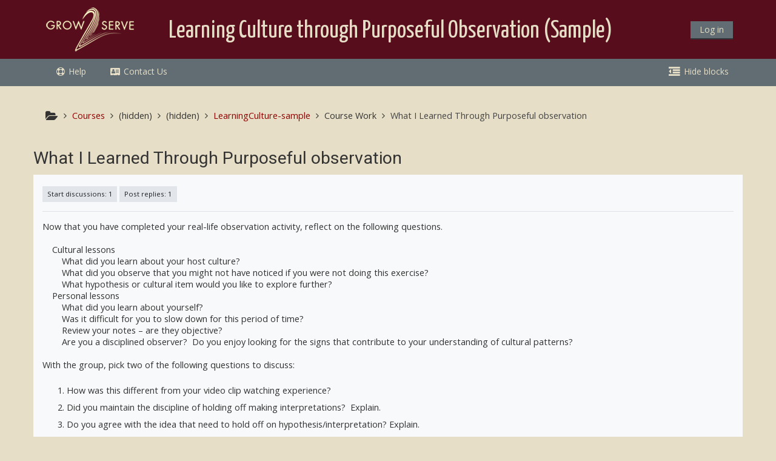

--- FILE ---
content_type: text/html; charset=utf-8
request_url: https://grow2serve.net/mod/forum/view.php?id=13367
body_size: 10435
content:
<!DOCTYPE html>
<html  dir="ltr" lang="en-us" xml:lang="en-us">
<head>
    <title>What I Learned Through Purposeful observation</title>
    <link rel="icon" href="https://grow2serve.net/pluginfile.php/1/theme_adaptable/favicon/1744907657/favicon-outline.png" />

<meta http-equiv="Content-Type" content="text/html; charset=utf-8" />
<meta name="keywords" content="moodle, What I Learned Through Purposeful observation" />
<link rel="stylesheet" type="text/css" href="https://grow2serve.net/theme/yui_combo.php?rollup/3.17.2/yui-moodlesimple-min.css" /><script id="firstthemesheet" type="text/css">/** Required in order to fix style inclusion problems in IE with YUI **/</script><link rel="stylesheet" type="text/css" href="https://grow2serve.net/theme/styles.php/adaptable/1744907657_1683421264/all" />
<script>
//<![CDATA[
var M = {}; M.yui = {};
M.pageloadstarttime = new Date();
M.cfg = {"wwwroot":"https:\/\/grow2serve.net","homeurl":{},"sesskey":"71EdlQWxVn","sessiontimeout":"7200","sessiontimeoutwarning":1200,"themerev":"1744907657","slasharguments":1,"theme":"adaptable","iconsystemmodule":"core\/icon_system_fontawesome","jsrev":"1729170895","admin":"admin","svgicons":true,"usertimezone":"America\/New_York","courseId":154,"courseContextId":18814,"contextid":18850,"contextInstanceId":13367,"langrev":1767605585,"templaterev":"1729170895"};var yui1ConfigFn = function(me) {if(/-skin|reset|fonts|grids|base/.test(me.name)){me.type='css';me.path=me.path.replace(/\.js/,'.css');me.path=me.path.replace(/\/yui2-skin/,'/assets/skins/sam/yui2-skin')}};
var yui2ConfigFn = function(me) {var parts=me.name.replace(/^moodle-/,'').split('-'),component=parts.shift(),module=parts[0],min='-min';if(/-(skin|core)$/.test(me.name)){parts.pop();me.type='css';min=''}
if(module){var filename=parts.join('-');me.path=component+'/'+module+'/'+filename+min+'.'+me.type}else{me.path=component+'/'+component+'.'+me.type}};
YUI_config = {"debug":false,"base":"https:\/\/grow2serve.net\/lib\/yuilib\/3.17.2\/","comboBase":"https:\/\/grow2serve.net\/theme\/yui_combo.php?","combine":true,"filter":null,"insertBefore":"firstthemesheet","groups":{"yui2":{"base":"https:\/\/grow2serve.net\/lib\/yuilib\/2in3\/2.9.0\/build\/","comboBase":"https:\/\/grow2serve.net\/theme\/yui_combo.php?","combine":true,"ext":false,"root":"2in3\/2.9.0\/build\/","patterns":{"yui2-":{"group":"yui2","configFn":yui1ConfigFn}}},"moodle":{"name":"moodle","base":"https:\/\/grow2serve.net\/theme\/yui_combo.php?m\/1729170895\/","combine":true,"comboBase":"https:\/\/grow2serve.net\/theme\/yui_combo.php?","ext":false,"root":"m\/1729170895\/","patterns":{"moodle-":{"group":"moodle","configFn":yui2ConfigFn}},"filter":null,"modules":{"moodle-core-notification":{"requires":["moodle-core-notification-dialogue","moodle-core-notification-alert","moodle-core-notification-confirm","moodle-core-notification-exception","moodle-core-notification-ajaxexception"]},"moodle-core-notification-dialogue":{"requires":["base","node","panel","escape","event-key","dd-plugin","moodle-core-widget-focusafterclose","moodle-core-lockscroll"]},"moodle-core-notification-alert":{"requires":["moodle-core-notification-dialogue"]},"moodle-core-notification-confirm":{"requires":["moodle-core-notification-dialogue"]},"moodle-core-notification-exception":{"requires":["moodle-core-notification-dialogue"]},"moodle-core-notification-ajaxexception":{"requires":["moodle-core-notification-dialogue"]},"moodle-core-maintenancemodetimer":{"requires":["base","node"]},"moodle-core-formchangechecker":{"requires":["base","event-focus","moodle-core-event"]},"moodle-core-dragdrop":{"requires":["base","node","io","dom","dd","event-key","event-focus","moodle-core-notification"]},"moodle-core-languninstallconfirm":{"requires":["base","node","moodle-core-notification-confirm","moodle-core-notification-alert"]},"moodle-core-event":{"requires":["event-custom"]},"moodle-core-lockscroll":{"requires":["plugin","base-build"]},"moodle-core-actionmenu":{"requires":["base","event","node-event-simulate"]},"moodle-core-handlebars":{"condition":{"trigger":"handlebars","when":"after"}},"moodle-core-popuphelp":{"requires":["moodle-core-tooltip"]},"moodle-core-tooltip":{"requires":["base","node","io-base","moodle-core-notification-dialogue","json-parse","widget-position","widget-position-align","event-outside","cache-base"]},"moodle-core-chooserdialogue":{"requires":["base","panel","moodle-core-notification"]},"moodle-core-blocks":{"requires":["base","node","io","dom","dd","dd-scroll","moodle-core-dragdrop","moodle-core-notification"]},"moodle-core_availability-form":{"requires":["base","node","event","event-delegate","panel","moodle-core-notification-dialogue","json"]},"moodle-backup-confirmcancel":{"requires":["node","node-event-simulate","moodle-core-notification-confirm"]},"moodle-backup-backupselectall":{"requires":["node","event","node-event-simulate","anim"]},"moodle-course-dragdrop":{"requires":["base","node","io","dom","dd","dd-scroll","moodle-core-dragdrop","moodle-core-notification","moodle-course-coursebase","moodle-course-util"]},"moodle-course-management":{"requires":["base","node","io-base","moodle-core-notification-exception","json-parse","dd-constrain","dd-proxy","dd-drop","dd-delegate","node-event-delegate"]},"moodle-course-util":{"requires":["node"],"use":["moodle-course-util-base"],"submodules":{"moodle-course-util-base":{},"moodle-course-util-section":{"requires":["node","moodle-course-util-base"]},"moodle-course-util-cm":{"requires":["node","moodle-course-util-base"]}}},"moodle-course-categoryexpander":{"requires":["node","event-key"]},"moodle-form-dateselector":{"requires":["base","node","overlay","calendar"]},"moodle-form-passwordunmask":{"requires":[]},"moodle-form-shortforms":{"requires":["node","base","selector-css3","moodle-core-event"]},"moodle-question-searchform":{"requires":["base","node"]},"moodle-question-preview":{"requires":["base","dom","event-delegate","event-key","core_question_engine"]},"moodle-question-chooser":{"requires":["moodle-core-chooserdialogue"]},"moodle-availability_completion-form":{"requires":["base","node","event","moodle-core_availability-form"]},"moodle-availability_date-form":{"requires":["base","node","event","io","moodle-core_availability-form"]},"moodle-availability_grade-form":{"requires":["base","node","event","moodle-core_availability-form"]},"moodle-availability_group-form":{"requires":["base","node","event","moodle-core_availability-form"]},"moodle-availability_grouping-form":{"requires":["base","node","event","moodle-core_availability-form"]},"moodle-availability_profile-form":{"requires":["base","node","event","moodle-core_availability-form"]},"moodle-mod_assign-history":{"requires":["node","transition"]},"moodle-mod_quiz-quizbase":{"requires":["base","node"]},"moodle-mod_quiz-questionchooser":{"requires":["moodle-core-chooserdialogue","moodle-mod_quiz-util","querystring-parse"]},"moodle-mod_quiz-dragdrop":{"requires":["base","node","io","dom","dd","dd-scroll","moodle-core-dragdrop","moodle-core-notification","moodle-mod_quiz-quizbase","moodle-mod_quiz-util-base","moodle-mod_quiz-util-page","moodle-mod_quiz-util-slot","moodle-course-util"]},"moodle-mod_quiz-util":{"requires":["node","moodle-core-actionmenu"],"use":["moodle-mod_quiz-util-base"],"submodules":{"moodle-mod_quiz-util-base":{},"moodle-mod_quiz-util-slot":{"requires":["node","moodle-mod_quiz-util-base"]},"moodle-mod_quiz-util-page":{"requires":["node","moodle-mod_quiz-util-base"]}}},"moodle-mod_quiz-autosave":{"requires":["base","node","event","event-valuechange","node-event-delegate","io-form"]},"moodle-mod_quiz-toolboxes":{"requires":["base","node","event","event-key","io","moodle-mod_quiz-quizbase","moodle-mod_quiz-util-slot","moodle-core-notification-ajaxexception"]},"moodle-mod_quiz-modform":{"requires":["base","node","event"]},"moodle-message_airnotifier-toolboxes":{"requires":["base","node","io"]},"moodle-filter_glossary-autolinker":{"requires":["base","node","io-base","json-parse","event-delegate","overlay","moodle-core-event","moodle-core-notification-alert","moodle-core-notification-exception","moodle-core-notification-ajaxexception"]},"moodle-filter_mathjaxloader-loader":{"requires":["moodle-core-event"]},"moodle-editor_atto-editor":{"requires":["node","transition","io","overlay","escape","event","event-simulate","event-custom","node-event-html5","node-event-simulate","yui-throttle","moodle-core-notification-dialogue","moodle-core-notification-confirm","moodle-editor_atto-rangy","handlebars","timers","querystring-stringify"]},"moodle-editor_atto-plugin":{"requires":["node","base","escape","event","event-outside","handlebars","event-custom","timers","moodle-editor_atto-menu"]},"moodle-editor_atto-menu":{"requires":["moodle-core-notification-dialogue","node","event","event-custom"]},"moodle-editor_atto-rangy":{"requires":[]},"moodle-report_eventlist-eventfilter":{"requires":["base","event","node","node-event-delegate","datatable","autocomplete","autocomplete-filters"]},"moodle-report_loglive-fetchlogs":{"requires":["base","event","node","io","node-event-delegate"]},"moodle-gradereport_history-userselector":{"requires":["escape","event-delegate","event-key","handlebars","io-base","json-parse","moodle-core-notification-dialogue"]},"moodle-qbank_editquestion-chooser":{"requires":["moodle-core-chooserdialogue"]},"moodle-tool_capability-search":{"requires":["base","node"]},"moodle-tool_lp-dragdrop-reorder":{"requires":["moodle-core-dragdrop"]},"moodle-tool_monitor-dropdown":{"requires":["base","event","node"]},"moodle-assignfeedback_editpdf-editor":{"requires":["base","event","node","io","graphics","json","event-move","event-resize","transition","querystring-stringify-simple","moodle-core-notification-dialog","moodle-core-notification-alert","moodle-core-notification-warning","moodle-core-notification-exception","moodle-core-notification-ajaxexception"]},"moodle-atto_accessibilitychecker-button":{"requires":["color-base","moodle-editor_atto-plugin"]},"moodle-atto_accessibilityhelper-button":{"requires":["moodle-editor_atto-plugin"]},"moodle-atto_align-button":{"requires":["moodle-editor_atto-plugin"]},"moodle-atto_bold-button":{"requires":["moodle-editor_atto-plugin"]},"moodle-atto_charmap-button":{"requires":["moodle-editor_atto-plugin"]},"moodle-atto_clear-button":{"requires":["moodle-editor_atto-plugin"]},"moodle-atto_collapse-button":{"requires":["moodle-editor_atto-plugin"]},"moodle-atto_emojipicker-button":{"requires":["moodle-editor_atto-plugin"]},"moodle-atto_emoticon-button":{"requires":["moodle-editor_atto-plugin"]},"moodle-atto_equation-button":{"requires":["moodle-editor_atto-plugin","moodle-core-event","io","event-valuechange","tabview","array-extras"]},"moodle-atto_h5p-button":{"requires":["moodle-editor_atto-plugin"]},"moodle-atto_html-codemirror":{"requires":["moodle-atto_html-codemirror-skin"]},"moodle-atto_html-button":{"requires":["promise","moodle-editor_atto-plugin","moodle-atto_html-beautify","moodle-atto_html-codemirror","event-valuechange"]},"moodle-atto_html-beautify":{},"moodle-atto_image-button":{"requires":["moodle-editor_atto-plugin"]},"moodle-atto_indent-button":{"requires":["moodle-editor_atto-plugin"]},"moodle-atto_italic-button":{"requires":["moodle-editor_atto-plugin"]},"moodle-atto_link-button":{"requires":["moodle-editor_atto-plugin"]},"moodle-atto_managefiles-button":{"requires":["moodle-editor_atto-plugin"]},"moodle-atto_managefiles-usedfiles":{"requires":["node","escape"]},"moodle-atto_media-button":{"requires":["moodle-editor_atto-plugin","moodle-form-shortforms"]},"moodle-atto_noautolink-button":{"requires":["moodle-editor_atto-plugin"]},"moodle-atto_orderedlist-button":{"requires":["moodle-editor_atto-plugin"]},"moodle-atto_recordrtc-recording":{"requires":["moodle-atto_recordrtc-button"]},"moodle-atto_recordrtc-button":{"requires":["moodle-editor_atto-plugin","moodle-atto_recordrtc-recording"]},"moodle-atto_rtl-button":{"requires":["moodle-editor_atto-plugin"]},"moodle-atto_strike-button":{"requires":["moodle-editor_atto-plugin"]},"moodle-atto_subscript-button":{"requires":["moodle-editor_atto-plugin"]},"moodle-atto_superscript-button":{"requires":["moodle-editor_atto-plugin"]},"moodle-atto_table-button":{"requires":["moodle-editor_atto-plugin","moodle-editor_atto-menu","event","event-valuechange"]},"moodle-atto_title-button":{"requires":["moodle-editor_atto-plugin"]},"moodle-atto_underline-button":{"requires":["moodle-editor_atto-plugin"]},"moodle-atto_undo-button":{"requires":["moodle-editor_atto-plugin"]},"moodle-atto_unorderedlist-button":{"requires":["moodle-editor_atto-plugin"]}}},"gallery":{"name":"gallery","base":"https:\/\/grow2serve.net\/lib\/yuilib\/gallery\/","combine":true,"comboBase":"https:\/\/grow2serve.net\/theme\/yui_combo.php?","ext":false,"root":"gallery\/1729170895\/","patterns":{"gallery-":{"group":"gallery"}}}},"modules":{"core_filepicker":{"name":"core_filepicker","fullpath":"https:\/\/grow2serve.net\/lib\/javascript.php\/1729170895\/repository\/filepicker.js","requires":["base","node","node-event-simulate","json","async-queue","io-base","io-upload-iframe","io-form","yui2-treeview","panel","cookie","datatable","datatable-sort","resize-plugin","dd-plugin","escape","moodle-core_filepicker","moodle-core-notification-dialogue"]},"core_comment":{"name":"core_comment","fullpath":"https:\/\/grow2serve.net\/lib\/javascript.php\/1729170895\/comment\/comment.js","requires":["base","io-base","node","json","yui2-animation","overlay","escape"]},"mathjax":{"name":"mathjax","fullpath":"https:\/\/cdn.jsdelivr.net\/npm\/mathjax@2.7.9\/MathJax.js?delayStartupUntil=configured"}}};
M.yui.loader = {modules: {}};

//]]>
</script>

<meta name="robots" content="noindex" />    <!-- CSS print media -->
    <meta name="viewport" content="width=device-width, initial-scale=1.0">

    <!-- Twitter Card data -->
    <meta name="twitter:card" value="summary">
    <meta name="twitter:site" value="Grow2Serve Course Portal" />
    <meta name="twitter:title" value="What I Learned Through Purposeful observation" />

    <!-- Open Graph data -->
    <meta property="og:title" content="What I Learned Through Purposeful observation" />
    <meta property="og:type" content="website" />
    <meta property="og:url" content="" />
    <meta name="og:site_name" value="Grow2Serve Course Portal" />

    <!-- Chrome, Firefox OS and Opera on Android topbar color -->
    <meta name="theme-color" content="#3A454b" />

    <!-- Windows Phone topbar color -->
    <meta name="msapplication-navbutton-color" content="#3A454b" />

    <!-- iOS Safari topbar color -->
    <meta name="apple-mobile-web-app-status-bar-style" content="#3A454b" />

    <!-- Load Google Fonts --><link href="https://fonts.googleapis.com/css?family=Open+Sans:400,400i" rel="stylesheet" type="text/css"><link href="https://fonts.googleapis.com/css?family=Roboto:400,400i" rel="stylesheet" type="text/css"><link href="https://fonts.googleapis.com/css?family=Yanone+Kaffeesatz:400,400i" rel="stylesheet" type="text/css"></head>
<body  id="page-mod-forum-view" class="format-topics forumtype-general  path-mod path-mod-forum chrome dir-ltr lang-en_us yui-skin-sam yui3-skin-sam grow2serve-net pagelayout-incourse course-154 context-18850 cmid-13367 cm-type-forum category-45 theme_adaptable two-column  header-style2 has-page-header  nomobilenavigation">

<div>
    <a class="sr-only sr-only-focusable" href="#maincontent">Skip to main content</a>
</div><script src="https://grow2serve.net/lib/javascript.php/1729170895/lib/polyfills/polyfill.js"></script>
<script src="https://grow2serve.net/theme/yui_combo.php?rollup/3.17.2/yui-moodlesimple-min.js"></script><script src="https://grow2serve.net/theme/jquery.php/core/jquery-3.6.0.min.js"></script>
<script src="https://grow2serve.net/theme/jquery.php/theme_adaptable/pace-min.js"></script>
<script src="https://grow2serve.net/theme/jquery.php/theme_adaptable/jquery-flexslider-min.js"></script>
<script src="https://grow2serve.net/theme/jquery.php/theme_adaptable/tickerme.js"></script>
<script src="https://grow2serve.net/theme/jquery.php/theme_adaptable/jquery-easing-min.js"></script>
<script src="https://grow2serve.net/theme/jquery.php/theme_adaptable/adaptable_v2_1_1_2.js"></script>
<script src="https://grow2serve.net/lib/javascript.php/1729170895/lib/javascript-static.js"></script>
<script>
//<![CDATA[
document.body.className += ' jsenabled';
//]]>
</script>


<div id="page-wrapper">
    <div id="page" class="nofull showblockicons standard">
    <header id="adaptable-page-header-wrapper" class="stickything">
    <div id="header2" class="above-header container">
        <div class="row justify-content-lg-between">
            <div class="d-none d-lg-block col">
                <div class="d-flex justify-content-start align-items-center h-100 bd-highlight">
                    <div class="pb-2 pr-3 pt-2 bd-highlight d-none d-lg-inline-block"><img src=//grow2serve.net/pluginfile.php/1/theme_adaptable/logo/1744907657/Grow2Serve%20Logo%20cream%20for%20Moodle%20Site%20with%20more%20margin-80pixels.png id="logo" alt="Logo"></div>
                    <div id="sitetitle" class="bd-highlight pt-2 d-none d-lg-inline-block"><h1 id="coursetitle">Learning Culture through Purposeful Observation (Sample)</h1></div>
                    <div id="course-header">
                        
                    </div>
                </div>
            </div>

            <div class="col-lg-auto p-0 my-auto">
                <nav class="navbar navbar-expand btco-hover-menu">
                    <div id="adaptable-page-header-nav-drawer" data-region="drawer-toggle" class="d-lg-none mr-3">
                        <button id="drawer" aria-expanded="false" aria-controls="nav-drawer" type="button" class="nav-link float-sm-left mr-1" data-side="left">
                            <i class="fa fa-bars fa-fw" aria-hidden="true"></i>
                            <span class="sr-only">Side panel</span>
                        </button>
                    </div>

                    <div class="collapse navbar-collapse">
                        <ul class="navbar-nav ml-auto">



                            <li id="nav-popover-container" class="my-auto mx-1 d-flex">
                                
                            </li>


                            

                            <li class="nav-item"><a class="btn-login d-inline-block" href="https://grow2serve.net/login/index.php">Log in</a></li>
                        </ul>
                    </div>
                </nav>
            </div>
        </div>
    </div>

        <div id="nav-drawer" data-region="drawer" class="d-print-none moodle-has-zindex closed" aria-hidden="true" tabindex="-1">
            <div id="nav-drawer-inner">
                <nav class="list-group">
                    <ul class="list-unstyled components">
                        
                        <li>
                            <li class="m-l-0"><a class="list-group-item list-group-item-action" href="https://grow2serve.net/mod/book/view.php?id=105" data-key="" data-isexpandable="0" data-indent="0" data-showdivider="0" data-type="1" data-nodetype="1"data-collapse="0" data-forceopen="1" data-isactive="1" data-hidden="0" data-preceedwithhr="0" data-parent-key="custom-menu-drawer"><div class="m-l-0"><i class="fa fa-life-ring"></i> Help</div></a></li><li class="m-l-0"><a href="#custom-menu-drawer1" class="list-group-item dropdown-toggle" aria-haspopup="true" data-target="#" data-toggle="collapse" title="Contact Us"><i class="fa fa-address-card"></i> Contact Us</a><ul class="collapse" id="custom-menu-drawer1"><li class="m-l-1"><a class="list-group-item list-group-item-action" href="mailto:services@grow2serve.com" data-key="" data-isexpandable="0" data-indent="1" data-showdivider="0" data-type="1" data-nodetype="1"data-collapse="0" data-forceopen="1" data-isactive="1" data-hidden="0" data-preceedwithhr="0" data-parent-key="custom-menu-drawer1"><div class="m-l-1">services@grow2serve.com</div></a></li><li class="m-l-1"><a class="list-group-item list-group-item-action" href="tel://+19524790785" data-key="" data-isexpandable="0" data-indent="1" data-showdivider="0" data-type="1" data-nodetype="1"data-collapse="0" data-forceopen="1" data-isactive="1" data-hidden="0" data-preceedwithhr="0" data-parent-key="custom-menu-drawer1"><div class="m-l-1">(952) 479-0785</div></a></li></ul></li>
                        </li>
                    </ul>
                </nav>
        
                <nav class="list-group m-t-1">
                    
                </nav>
            </div>
        </div>
        
        <div id="main-navbar" class="d-none d-lg-block">
            <div class="container">
                <div class="navbar navbar-expand btco-hover-menu">
                    <nav aria-label="Site links">
                        <ul class="navbar-nav">
                            
                                <li class="nav-item"><a title="Help" class="nav-link" href="https://grow2serve.net/mod/book/view.php?id=105"><i class="fa fa-life-ring"></i> Help</a></li><li class="nav-item dropdown my-auto"><a href="#" class="nav-link dropdown-toggle my-auto" role="button" id="0" aria-haspopup="true" aria-expanded="false" aria-controls="dropdown0" data-target="#" data-toggle="dropdown" title="Contact Us"><i class="fa fa-address-card"></i> Contact Us</a><ul role="menu" class="dropdown-menu" id="dropdown0" aria-labelledby="0"><li><a class="dropdown-item" href="mailto:services@grow2serve.com">services@grow2serve.com</a></li><li><a class="dropdown-item" href="tel://+19524790785">(952) 479-0785</a></li></ul></li>
                        </ul>
                    </nav>
        
                    <ul class="navbar-nav ml-auto d-flex flex-wrap">
        
        
        
                        <li class="nav-item mr-1">
                            <div id="zoominicon" class="left nav-link" title="Hide blocks" data-hidetitle="Hide blocks" data-showtitle="Show blocks">
                                <i class="fa fa-lg fa-outdent" aria-hidden="true"></i>
                                <span class="showhideblocksdesc">Hide blocks</span>
                            </div>
                        </li>
        
                    </ul>
                </div>
            </div>
        </div>

</header>
<div class="container outercont">
    <div class="row"><div id="page-second-header" class="col-12 pt-3 pb-3 d-flex">
    <div class="d-flex flex-fill flex-wrap align-items-center">
        <div id="page-navbar" class="mr-auto">
            <nav role="navigation" aria-label="Breadcrumb">
            <ol  class="breadcrumb d-flex"><i title="Home" class="fa fa-folder-open fa-lg"></i><span class="separator"><i class="fa-angle-right fa"></i></span><li><span itemscope="" itemtype="http://data-vocabulary.org/Breadcrumb"><a itemprop="url" href="https://grow2serve.net/course/index.php"><span itemprop="title">Courses</span></a></span></li><span class="separator"><i class="fa-angle-right fa"></i></span><li><span tabindex="0">(hidden)</span></li><span class="separator"><i class="fa-angle-right fa"></i></span><li><span tabindex="0">(hidden)</span></li><span class="separator"><i class="fa-angle-right fa"></i></span><li><span itemscope="" itemtype="http://data-vocabulary.org/Breadcrumb"><a itemprop="url" title="Learning Culture through Purposeful Observation (Sample)" href="https://grow2serve.net/course/view.php?id=154"><span itemprop="title">LearningCulture-sample</span></a></span></li><span class="separator"><i class="fa-angle-right fa"></i></span><li><span tabindex="0">Course Work</span></li><span class="separator"><i class="fa-angle-right fa"></i></span><li><span itemscope="" itemtype="http://data-vocabulary.org/Breadcrumb"><a itemprop="url" title="Forum" aria-current="page" href="https://grow2serve.net/mod/forum/view.php?id=13367"><span itemprop="title">What I Learned Through Purposeful observation</span></a></span></li></ol>
        </nav>
        </div>
        <div class="header-actions-container flex-shrink-0" data-region="header-actions-container">
            <div class="header-action ml-2"></div>
        </div>
    </div>
</div></div>    <div id="page-content" class="row">
        <div id="region-main-box" class="col-12">
            <section id="region-main">
                <span class="notifications" id="user-notifications"></span><span id="maincontent"></span>
    <h2>What I Learned Through Purposeful observation</h2>
<div class="activity-header" data-for="page-activity-header">
        <span class="sr-only">Completion requirements</span>
        <div data-region="activity-information" data-activityname="What I Learned Through Purposeful observation" class="activity-information">

            <div class="completion-info" data-region="completion-info">
                    <div class="automatic-completion-conditions" data-region ="completionrequirements" role="list" aria-label="Completion requirements for What I Learned Through Purposeful observation">
                                <span class="badge badge-pill badge-light" role="listitem">
                                    <span class="font-weight-normal">Start discussions: 1</span>
                                </span>
                                <span class="badge badge-pill badge-light" role="listitem">
                                    <span class="font-weight-normal">Post replies: 1</span>
                                </span>
                    </div>
            </div>

</div>
        <div class="activity-description" id="intro">
            <div class="no-overflow">Now that you have completed your real-life observation activity, reflect on the following questions.<br><br>&nbsp;&nbsp;&nbsp; Cultural lessons<br>&nbsp;&nbsp;&nbsp;&nbsp;&nbsp;&nbsp;&nbsp; What did you learn about your host culture?&nbsp;&nbsp; <br>&nbsp;&nbsp;&nbsp;&nbsp;&nbsp;&nbsp;&nbsp; What did you observe that you might not have noticed if you were not doing this exercise?<br>&nbsp;&nbsp;&nbsp;&nbsp;&nbsp;&nbsp;&nbsp; What hypothesis or cultural item would you like to explore further?<br>&nbsp;&nbsp;&nbsp; Personal lessons<br>&nbsp;&nbsp;&nbsp;&nbsp;&nbsp;&nbsp;&nbsp; What did you learn about yourself?<br>&nbsp;&nbsp;&nbsp;&nbsp;&nbsp;&nbsp;&nbsp; Was it difficult for you to slow down for this period of time? <br>&nbsp;&nbsp;&nbsp;&nbsp;&nbsp;&nbsp;&nbsp; Review your notes – are they objective?<br>&nbsp;&nbsp;&nbsp;&nbsp;&nbsp;&nbsp;&nbsp; Are you a disciplined observer?&nbsp; Do you enjoy looking for the signs that contribute to your understanding of cultural patterns? <br><br>With the group, pick two of the following questions to discuss:<br><br><ol><li>How was this different from your video clip watching experience?</li><li>Did you maintain the discipline of holding off making interpretations?&nbsp; Explain.<br></li><li>Do you agree with the idea that need to hold off on hypothesis/interpretation? Explain.<br></li><li>What would you like to explore further?</li></ol><br><h5>Assignment</h5><ol><li>Reflect on the Cultural Lessons and Personal Lessons questions.</li><li>In the forum, explain briefly (1-2 sentences) where you did your observation.<br></li><li>Pick 2 of the 4 discussion questions and answer them by starting a new discussion.&nbsp; Make your post by Sunday.</li><li>Carefully read the posts of all of your fellow learners.</li><li>Before the end of the day Tuesday, respond to at least one other participant, either adding some information to the discussion or asking a question for clarification.</li></ol><br></div>
        </div>
    </div><div role="main"><div class="container-fluid tertiary-navigation">
    <div class="row">
        <div class="navitem">
                <a class="btn btn-link p-0" role="button"
                    data-container="body" data-toggle="popover"
                    data-placement="right" data-content="&lt;div class=&quot;no-overflow&quot;&gt;&lt;p&gt;For basic searching of one or more words anywhere in the text, just type them separated by spaces. All words longer than two characters are used.&lt;/p&gt;

&lt;p&gt;For advanced searching, press the search button without typing anything in the search box to access the advanced search form.&lt;/p&gt;
&lt;/div&gt; "
                    data-html="true" tabindex="0" data-trigger="focus">
                  <i class="icon fa fa-question-circle text-info fa-fw "  title="Help with Search" role="img" aria-label="Help with Search"></i>
                </a>
<div class="simplesearchform ">
    <form autocomplete="off" action="https://grow2serve.net/mod/forum/search.php" method="get" accept-charset="utf-8" class="mform form-inline simplesearchform">
        <input type="hidden" name="id" value="154">
    <div class="input-group">
        <label for="searchinput-697616f8439bc697616f81f47f3">
            <span class="sr-only">Search forums</span>
        </label>
        <input type="text"
           id="searchinput-697616f8439bc697616f81f47f3"
           class="form-control"
           placeholder="Search forums"
           aria-label="Search forums"
           name="search"
           data-region="input"
           autocomplete="off"
           value=""
        >
        <div class="input-group-append">
            <button type="submit" class="btn btn-submit  search-icon">
                <i class="icon fa fa-search fa-fw " aria-hidden="true"  ></i>
                <span class="sr-only">Search forums</span>
            </button>
        </div>

    </div>
    </form>
</div>        </div>
        <div class="navitem">
            
        </div>
        <div class="ml-sm-auto navitem">
        </div>
    </div>
</div><div id="discussion-list-697616f845eda697616f81f47f4" data-contextid="18850" data-cmid="13367" data-name="What I Learned Through Purposeful observation" data-group="" data-grading-component="" data-grading-component-subtype="" data-gradable-itemtype="forum" >


    


    <div class="py-3">
    </div>

        <div class="forumnodiscuss alert alert-info">
                There are no discussions yet in this forum
        </div>

</div></div><nav class="activity_footer activity-navigation">
    <div class="row">
        <div class="col-md-6">
            <div class="float-left">
                <a href="https://grow2serve.net/mod/assign/view.php?id=13366&forceview=1" id="prev-activity-link" class="previous_activity prevnext" ><span class="nav_icon"><i class="fa fa-angle-double-left"></i></span><span class="text"><span class="nav_guide">Previous activity</span><br>Complete Your Real-Life Observation Activity</span></a>

            </div>
        </div>
        <div class="col-md-6">
            <div class="float-right">
                <a href="https://grow2serve.net/mod/wiki/view.php?id=13370&forceview=1" id="next-activity-link" class="next_activity prevnext" ><span class="text"><span class="nav_guide">Next activity</span><br>What do you want to do differently moving forward?</span><span class="nav_icon"><i class="fa fa-angle-double-right"></i></span></a>

            </div>
        </div>
    </div>
</nav>
<div class="jumpnav">
    <div class="jumpmenu">
    <form method="post" action="https://grow2serve.net/course/jumpto.php" class="form-inline" id="url_select_f697616f81f47f2">
        <input type="hidden" name="sesskey" value="71EdlQWxVn">
            <label for="jump-to-activity" class="sr-only">
                Jump to...
            </label>
        <select  id="jump-to-activity" class="custom-select jumpmenu" name="jump"
                 >
                    <option value="" selected>Jump to...</option>
                    <option value="/mod/forum/view.php?id=13342&amp;forceview=1" >Course Announcements</option>
                    <option value="/mod/forum/view.php?id=13343&amp;forceview=1" >Help and Feedback</option>
                    <option value="/mod/forum/view.php?id=13344&amp;forceview=1" >Global Cafe</option>
                    <option value="/mod/page/view.php?id=13347&amp;forceview=1" >Welcome Greeting</option>
                    <option value="/mod/page/view.php?id=13348&amp;forceview=1" >Getting Help</option>
                    <option value="/mod/page/view.php?id=13349&amp;forceview=1" >Contacting Your Facilitator</option>
                    <option value="/mod/assign/view.php?id=13350&amp;forceview=1" >Getting Comfortable with Assignments</option>
                    <option value="/mod/assign/view.php?id=13351&amp;forceview=1" >Update Your Profile</option>
                    <option value="/mod/forum/view.php?id=13352&amp;forceview=1" >Getting Comfortable with Forums and Each Other</option>
                    <option value="/mod/assign/view.php?id=13353&amp;forceview=1" >Learning Culture through Purposeful Observation Syllabus</option>
                    <option value="/mod/assign/view.php?id=13354&amp;forceview=1" >Learning Outcomes for this Course</option>
                    <option value="/mod/assign/view.php?id=13355&amp;forceview=1" >Audio Introduction</option>
                    <option value="/mod/assign/view.php?id=13357&amp;forceview=1" >You Don't Want This To Be You!</option>
                    <option value="/mod/assign/view.php?id=13358&amp;forceview=1" >What is Culture? (Kwast's Model)</option>
                    <option value="/mod/assign/view.php?id=13361&amp;forceview=1" >What is Participant Observation</option>
                    <option value="/mod/forum/view.php?id=13362&amp;forceview=1" >Practice Some Observation in an American Family Living Room</option>
                    <option value="/mod/forum/view.php?id=13363&amp;forceview=1" >Was it hard not to move on to interpretation?</option>
                    <option value="/mod/assign/view.php?id=13364&amp;forceview=1" >Choose One Real-Life Observation Activity</option>
                    <option value="/mod/assign/view.php?id=13366&amp;forceview=1" >Complete Your Real-Life Observation Activity</option>
                    <option value="/mod/wiki/view.php?id=13370&amp;forceview=1" >What do you want to do differently moving forward?</option>
                    <option value="/mod/assign/view.php?id=13373&amp;forceview=1" >My Learning Connection</option>
                    <option value="/mod/forum/view.php?id=13374&amp;forceview=1" >Course Evaluation</option>
                    <option value="/mod/assign/view.php?id=13375&amp;forceview=1" >Can I re-visit this course anytime after completion?</option>
        </select>
            <noscript>
                <input type="submit" class="btn btn-secondary ml-1" value="Go">
            </noscript>
    </form>
</div>

</div>            </section>
        </div>

            </div>
</div>


<footer id="page-footer" class="d-block">

<div id="course-footer"></div><div class="container blockplace1"><div class="row"><div class="left-col col-4"><p dir="ltr" style="text-align:left;"></p><h3><br /></h3><h3>transformational learning at the right time and in the right place<br /></h3><br /><p></p></div><div class="left-col col-4"><p dir="ltr" style="text-align:center;"><br />
</p>
<h3 dir="ltr" style="text-align:center;">Contact Us
</h3>
<p dir="ltr" style="text-align:center;">
    services@grow2serve.com<br />(952) 479-0785<br /><a href="http://www.grow2serve.com" class="_blanktarget">www.grow2serve.com</a><br />
</p></div></div></div>    <div class="info container2 clearfix">
        <div class="container">
            <div class="row">
                <div class="tool_usertours-resettourcontainer"></div>
                <div class="col-md-8 my-md-0 my-2"><p dir="ltr" style="text-align:left;">
 © 2024 Grow2Serve - all rights reserved
</p>
<p dir="ltr" style="text-align:left;">
 <br />
</p></div>                <div class="col-md-4 my-md-0 my-2">
                    <div class="tool_dataprivacy"><a href="https://grow2serve.net/admin/tool/dataprivacy/summary.php">Data retention summary</a></div><a href="https://download.moodle.org/mobile?version=2022041908&amp;lang=en_us&amp;iosappid=633359593&amp;androidappid=com.moodle.moodlemobile">Get the mobile app</a>                </div>
            </div>
            <div class="row"><div class="col-12 my-md-0 my-2"></div>        </div>
    </div>
</footer>

<div id="back-to-top"><i class="fa fa-angle-up "></i></div>

</div></div><script>
//<![CDATA[
var require = {
    baseUrl : 'https://grow2serve.net/lib/requirejs.php/1729170895/',
    // We only support AMD modules with an explicit define() statement.
    enforceDefine: true,
    skipDataMain: true,
    waitSeconds : 0,

    paths: {
        jquery: 'https://grow2serve.net/lib/javascript.php/1729170895/lib/jquery/jquery-3.6.0.min',
        jqueryui: 'https://grow2serve.net/lib/javascript.php/1729170895/lib/jquery/ui-1.13.0/jquery-ui.min',
        jqueryprivate: 'https://grow2serve.net/lib/javascript.php/1729170895/lib/requirejs/jquery-private'
    },

    // Custom jquery config map.
    map: {
      // '*' means all modules will get 'jqueryprivate'
      // for their 'jquery' dependency.
      '*': { jquery: 'jqueryprivate' },
      // Stub module for 'process'. This is a workaround for a bug in MathJax (see MDL-60458).
      '*': { process: 'core/first' },

      // 'jquery-private' wants the real jQuery module
      // though. If this line was not here, there would
      // be an unresolvable cyclic dependency.
      jqueryprivate: { jquery: 'jquery' }
    }
};

//]]>
</script>
<script src="https://grow2serve.net/lib/javascript.php/1729170895/lib/requirejs/require.min.js"></script>
<script>
//<![CDATA[
M.util.js_pending("core/first");
require(['core/first'], function() {
require(['core/prefetch'])
;
require(["media_videojs/loader"], function(loader) {
    loader.setUp('en');
});;
M.util.js_pending('theme_adaptable/adaptable'); require(['theme_adaptable/adaptable'], function(amd) {amd.init(); M.util.js_complete('theme_adaptable/adaptable');});;
M.util.js_pending('theme_adaptable/bsoptions'); require(['theme_adaptable/bsoptions'], function(amd) {amd.init({"stickynavbar":true}); M.util.js_complete('theme_adaptable/bsoptions');});;
M.util.js_pending('theme_adaptable/drawer'); require(['theme_adaptable/drawer'], function(amd) {amd.init(); M.util.js_complete('theme_adaptable/drawer');});;
M.util.js_pending('theme_adaptable/zoomin'); require(['theme_adaptable/zoomin'], function(amd) {amd.init(); M.util.js_complete('theme_adaptable/zoomin');});;
M.util.js_pending('core_courseformat/local/content/activity_header'); require(['core_courseformat/local/content/activity_header'], function(amd) {amd.init(); M.util.js_complete('core_courseformat/local/content/activity_header');});;

        require(['jquery', 'core/custom_interaction_events'], function($, CustomEvents) {
            CustomEvents.define('#jump-to-activity', [CustomEvents.events.accessibleChange]);
            $('#jump-to-activity').on(CustomEvents.events.accessibleChange, function() {
                if (!$(this).val()) {
                    return false;
                }
                $('#url_select_f697616f81f47f2').submit();
            });
        });
    ;

    require(['jquery', 'mod_forum/discussion_list'], function($, View) {
        var root = $('#discussion-list-697616f845eda697616f81f47f4');
        View.init(root);
    });
;
M.util.js_pending('core/notification'); require(['core/notification'], function(amd) {amd.init(18850, []); M.util.js_complete('core/notification');});;
M.util.js_pending('core/log'); require(['core/log'], function(amd) {amd.setConfig({"level":"warn"}); M.util.js_complete('core/log');});;
M.util.js_pending('core/page_global'); require(['core/page_global'], function(amd) {amd.init(); M.util.js_complete('core/page_global');});;
M.util.js_pending('core/utility'); require(['core/utility'], function(amd) {M.util.js_complete('core/utility');});
    M.util.js_complete("core/first");
});
//]]>
</script>
<script>
//<![CDATA[
M.str = {"moodle":{"lastmodified":"Last modified","name":"Name","error":"Error","info":"Information","yes":"Yes","no":"No","cancel":"Cancel","confirm":"Confirm","areyousure":"Are you sure?","closebuttontitle":"Close","unknownerror":"Unknown error","file":"File","url":"URL","collapseall":"Collapse all","expandall":"Expand all"},"repository":{"type":"Type","size":"Size","invalidjson":"Invalid JSON string","nofilesattached":"No files attached","filepicker":"File picker","logout":"Logout","nofilesavailable":"No files available","norepositoriesavailable":"Sorry, none of your current repositories can return files in the required format.","fileexistsdialogheader":"File exists","fileexistsdialog_editor":"A file with that name has already been attached to the text you are editing.","fileexistsdialog_filemanager":"A file with that name has already been attached","renameto":"Rename to \"{$a}\"","referencesexist":"There are {$a} links to this file","select":"Select"},"admin":{"confirmdeletecomments":"You are about to delete comments, are you sure?","confirmation":"Confirmation"},"debug":{"debuginfo":"Debug info","line":"Line","stacktrace":"Stack trace"},"langconfig":{"labelsep":":"}};
//]]>
</script>
<script>
//<![CDATA[
(function() {Y.use("moodle-filter_mathjaxloader-loader",function() {M.filter_mathjaxloader.configure({"mathjaxconfig":"\nMathJax.Hub.Config({\n    config: [\"Accessible.js\", \"Safe.js\"],\n    errorSettings: { message: [\"!\"] },\n    skipStartupTypeset: true,\n    messageStyle: \"none\"\n});\n","lang":"en"});
});
M.util.help_popups.setup(Y);
 M.util.js_pending('random697616f81f47f5'); Y.on('domready', function() { M.util.js_complete("init");  M.util.js_complete('random697616f81f47f5'); });
})();
//]]>
</script>
<script type="text/javascript">
    M.util.js_pending('theme_boost/loader');
        require(['theme_boost/loader'], function() {
        M.util.js_complete('theme_boost/loader');
    });
</script>
</body>
</html>
